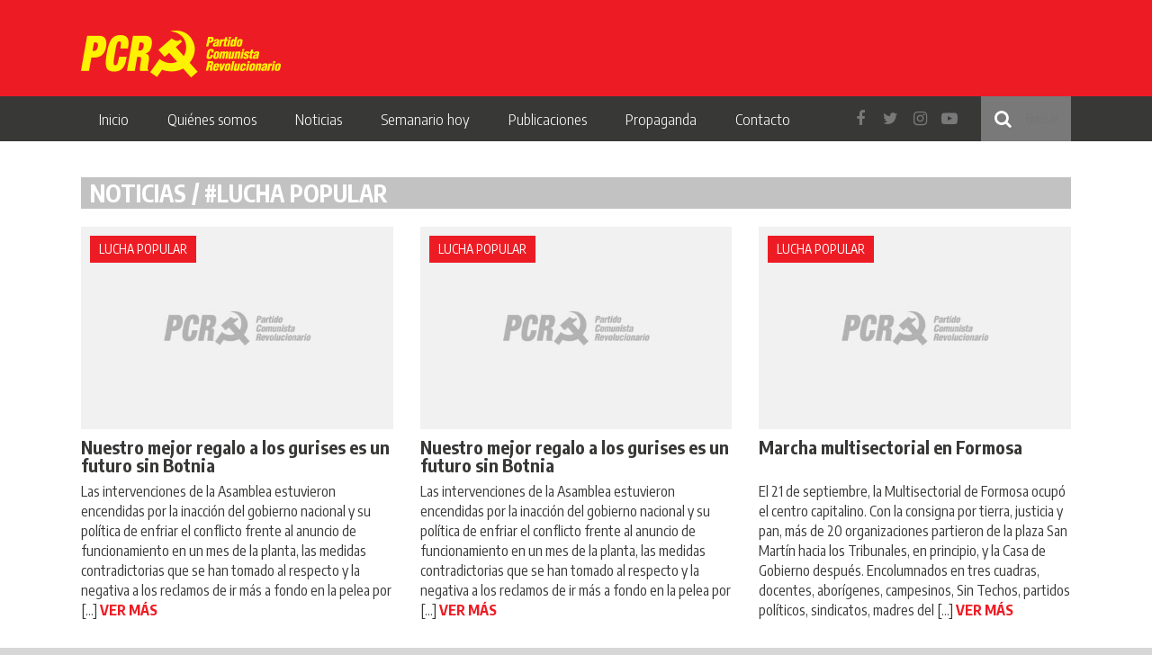

--- FILE ---
content_type: text/html; charset=UTF-8
request_url: https://pcr.org.ar/page/360/?taxonomy=categoriasnotas&term=lucha-popular
body_size: 37530
content:
<!DOCTYPE html>
<html lang="es-ES" xmlns:og="http://opengraphprotocol.org/schema/" xmlns:fb="http://www.facebook.com/2008/fbml" prefix="og: http://ogp.me/ns# fb: http://ogp.me/ns/fb#">
    <head>
        <meta charset="UTF-8">
        <meta name="viewport" content="width=device-width, initial-scale=1">
        <link rel="profile" href="http://gmpg.org/xfn/11">
        <link href="https://fonts.googleapis.com/css?family=Encode+Sans+Condensed:300,400,700" rel="stylesheet">
        
        <link rel="apple-touch-icon" sizes="57x57" href="/apple-icon-57x57.png">
        <link rel="apple-touch-icon" sizes="60x60" href="/apple-icon-60x60.png">
        <link rel="apple-touch-icon" sizes="72x72" href="/apple-icon-72x72.png">
        <link rel="apple-touch-icon" sizes="76x76" href="/apple-icon-76x76.png">
        <link rel="apple-touch-icon" sizes="114x114" href="/apple-icon-114x114.png">
        <link rel="apple-touch-icon" sizes="120x120" href="/apple-icon-120x120.png">
        <link rel="apple-touch-icon" sizes="144x144" href="/apple-icon-144x144.png">
        <link rel="apple-touch-icon" sizes="152x152" href="/apple-icon-152x152.png">
        <link rel="apple-touch-icon" sizes="180x180" href="/apple-icon-180x180.png">
        <link rel="icon" type="image/png" sizes="192x192"  href="/android-icon-192x192.png">
        <link rel="icon" type="image/png" sizes="32x32" href="/favicon-32x32.png">
        <link rel="icon" type="image/png" sizes="96x96" href="/favicon-96x96.png">
        <link rel="icon" type="image/png" sizes="16x16" href="/favicon-16x16.png">
        <link rel="manifest" href="/manifest.json">
        <meta name="msapplication-TileColor" content="#ffffff">
        <meta name="msapplication-TileImage" content="/ms-icon-144x144.png">
        <meta name="theme-color" content="#ffffff">
        <title>Lucha popular &#8211; Página 360 &#8211; PCR</title>
<link rel='dns-prefetch' href='//s.w.org' />
<link rel="alternate" type="application/rss+xml" title="PCR &raquo; Feed" href="https://pcr.org.ar/feed/" />
<link rel="alternate" type="application/rss+xml" title="PCR &raquo; Feed de los comentarios" href="https://pcr.org.ar/comments/feed/" />
<link rel="alternate" type="application/rss+xml" title="PCR &raquo; Lucha popular Categorias Notas Feed" href="https://pcr.org.ar/?taxonomy=categoriasnotas&#038;term=lucha-popular/feed/" />
		<script type="text/javascript">
			window._wpemojiSettings = {"baseUrl":"https:\/\/s.w.org\/images\/core\/emoji\/12.0.0-1\/72x72\/","ext":".png","svgUrl":"https:\/\/s.w.org\/images\/core\/emoji\/12.0.0-1\/svg\/","svgExt":".svg","source":{"concatemoji":"https:\/\/pcr.org.ar\/wp-includes\/js\/wp-emoji-release.min.js"}};
			/*! This file is auto-generated */
			!function(e,a,t){var n,r,o,i=a.createElement("canvas"),p=i.getContext&&i.getContext("2d");function s(e,t){var a=String.fromCharCode;p.clearRect(0,0,i.width,i.height),p.fillText(a.apply(this,e),0,0);e=i.toDataURL();return p.clearRect(0,0,i.width,i.height),p.fillText(a.apply(this,t),0,0),e===i.toDataURL()}function c(e){var t=a.createElement("script");t.src=e,t.defer=t.type="text/javascript",a.getElementsByTagName("head")[0].appendChild(t)}for(o=Array("flag","emoji"),t.supports={everything:!0,everythingExceptFlag:!0},r=0;r<o.length;r++)t.supports[o[r]]=function(e){if(!p||!p.fillText)return!1;switch(p.textBaseline="top",p.font="600 32px Arial",e){case"flag":return s([127987,65039,8205,9895,65039],[127987,65039,8203,9895,65039])?!1:!s([55356,56826,55356,56819],[55356,56826,8203,55356,56819])&&!s([55356,57332,56128,56423,56128,56418,56128,56421,56128,56430,56128,56423,56128,56447],[55356,57332,8203,56128,56423,8203,56128,56418,8203,56128,56421,8203,56128,56430,8203,56128,56423,8203,56128,56447]);case"emoji":return!s([55357,56424,55356,57342,8205,55358,56605,8205,55357,56424,55356,57340],[55357,56424,55356,57342,8203,55358,56605,8203,55357,56424,55356,57340])}return!1}(o[r]),t.supports.everything=t.supports.everything&&t.supports[o[r]],"flag"!==o[r]&&(t.supports.everythingExceptFlag=t.supports.everythingExceptFlag&&t.supports[o[r]]);t.supports.everythingExceptFlag=t.supports.everythingExceptFlag&&!t.supports.flag,t.DOMReady=!1,t.readyCallback=function(){t.DOMReady=!0},t.supports.everything||(n=function(){t.readyCallback()},a.addEventListener?(a.addEventListener("DOMContentLoaded",n,!1),e.addEventListener("load",n,!1)):(e.attachEvent("onload",n),a.attachEvent("onreadystatechange",function(){"complete"===a.readyState&&t.readyCallback()})),(n=t.source||{}).concatemoji?c(n.concatemoji):n.wpemoji&&n.twemoji&&(c(n.twemoji),c(n.wpemoji)))}(window,document,window._wpemojiSettings);
		</script>
		<style type="text/css">
img.wp-smiley,
img.emoji {
	display: inline !important;
	border: none !important;
	box-shadow: none !important;
	height: 1em !important;
	width: 1em !important;
	margin: 0 .07em !important;
	vertical-align: -0.1em !important;
	background: none !important;
	padding: 0 !important;
}
</style>
	<link rel='stylesheet' id='wp-block-library-css'  href='https://pcr.org.ar/wp-includes/css/dist/block-library/style.min.css' type='text/css' media='all' />
<link rel='stylesheet' id='contact-form-7-css'  href='https://pcr.org.ar/wp-content/plugins/contact-form-7/includes/css/styles.css' type='text/css' media='all' />
<link rel='stylesheet' id='meme-bootstrap-css'  href='https://pcr.org.ar/wp-content/themes/-pcr/css/bootstrap.min.css' type='text/css' media='all' />
<link rel='stylesheet' id='meme-style-ext-css'  href='https://pcr.org.ar/wp-content/themes/-pcr/css/extCss.css?a=b' type='text/css' media='all' />
<link rel='stylesheet' id='meme-style-css'  href='https://pcr.org.ar/wp-content/themes/-pcr/css/main.min.css?v=2.31' type='text/css' media='all' />
<link rel='stylesheet' id='font-awesome-css'  href='https://pcr.org.ar/wp-content/plugins/types/vendor/toolset/toolset-common/res/lib/font-awesome/css/font-awesome.min.css' type='text/css' media='screen' />
<script type='text/javascript' src='https://pcr.org.ar/wp-includes/js/jquery/jquery.js'></script>
<script type='text/javascript' src='https://pcr.org.ar/wp-includes/js/jquery/jquery-migrate.min.js'></script>
<link rel='https://api.w.org/' href='https://pcr.org.ar/wp-json/' />
<link rel="EditURI" type="application/rsd+xml" title="RSD" href="https://pcr.org.ar/xmlrpc.php?rsd" />
<link rel="wlwmanifest" type="application/wlwmanifest+xml" href="https://pcr.org.ar/wp-includes/wlwmanifest.xml" /> 
<meta name="generator" content="WordPress 5.4.18" />
<meta name="generator" content="WPML ver:3.9.3 stt:1,2;" />
<style type="text/css">.recentcomments a{display:inline !important;padding:0 !important;margin:0 !important;}</style>
<!-- START - Open Graph and Twitter Card Tags 3.0.0 -->
 <!-- Facebook Open Graph -->
  <meta property="og:locale" content="es_ES"/>
  <meta property="og:site_name" content="PCR"/>
  <meta property="og:title" content="Lucha popular"/>
  <meta property="og:url" content="https://pcr.org.ar/?taxonomy=categoriasnotas&amp;term=lucha-popular"/>
  <meta property="og:type" content="article"/>
  <meta property="og:description" content="31"/>
  <meta property="og:image" content="http://pcr.org.ar/wp-content/uploads/2018/10/marcha-del-24-pcr.png"/>
  <meta property="og:image:url" content="http://pcr.org.ar/wp-content/uploads/2018/10/marcha-del-24-pcr.png"/>
  <meta property="article:publisher" content="https://www.facebook.com/PCR.Argentina/"/>
  <meta property="fb:app_id" content="621842045208582"/>
 <!-- Google+ / Schema.org -->
  <meta itemprop="name" content="Lucha popular"/>
  <meta itemprop="headline" content="Lucha popular"/>
  <meta itemprop="description" content="31"/>
  <meta itemprop="image" content="http://pcr.org.ar/wp-content/uploads/2018/10/marcha-del-24-pcr.png"/>
  <!--<meta itemprop="publisher" content="PCR"/>--> <!-- To solve: The attribute publisher.itemtype has an invalid value -->
 <!-- Twitter Cards -->
  <meta name="twitter:title" content="Lucha popular"/>
  <meta name="twitter:url" content="https://pcr.org.ar/?taxonomy=categoriasnotas&amp;term=lucha-popular"/>
  <meta name="twitter:description" content="31"/>
  <meta name="twitter:image" content="http://pcr.org.ar/wp-content/uploads/2018/10/marcha-del-24-pcr.png"/>
  <meta name="twitter:card" content="summary_large_image"/>
 <!-- SEO -->
 <!-- Misc. tags -->
 <!-- is_tax: categoriasnotas -->
<!-- END - Open Graph and Twitter Card Tags 3.0.0 -->
	
    </head>

    <body class="archive paged tax-categoriasnotas term-lucha-popular term-7 paged-360">
        <div id="page">
            <header id="masthead" role="banner">
                <div id="header-bg">
                    <div class="container">
                        <div class="row">
                            <div class="col-md-4 col-xs-12">
                                <div id="logo-sitio">
                                    <a href="https://pcr.org.ar/" rel="home">
                                        <img src="https://pcr.org.ar/wp-content/themes/-pcr/img/pcr-logo.png" alt="PCR"/>
                                    </a>
                                </div>
                            </div>
                        </div>
                    </div>
                </div>
                <nav id="navegacion-primaria" class="main-navigation" role="navigation">
                    <div class="container">
                        <div class="row">
                            <div class="col-md-12">
                                <div class="menu-menu-1-container"><ul id="primary-menu" class="menu"><li id="menu-item-44787" class="menu-item menu-item-type-custom menu-item-object-custom menu-item-home menu-item-44787"><a href="http://pcr.org.ar/">Inicio</a></li>
<li id="menu-item-44788" class="menu-item menu-item-type-custom menu-item-object-custom menu-item-has-children menu-item-44788"><a href="#">Quiénes somos</a>
<ul class="sub-menu">
	<li id="menu-item-44789" class="menu-item menu-item-type-post_type menu-item-object-page menu-item-44789"><a href="https://pcr.org.ar/programa/">Programa</a></li>
	<li id="menu-item-45280" class="menu-item menu-item-type-post_type menu-item-object-page menu-item-45280"><a href="https://pcr.org.ar/historia/">Historia</a></li>
</ul>
</li>
<li id="menu-item-44791" class="menu-item menu-item-type-post_type menu-item-object-page current-menu-ancestor current-menu-parent current_page_parent current_page_ancestor menu-item-has-children menu-item-44791"><a href="https://pcr.org.ar/noticias/">Noticias</a>
<ul class="sub-menu">
	<li id="menu-item-46865" class="menu-item menu-item-type-taxonomy menu-item-object-categoriasnotas menu-item-46865"><a href="https://pcr.org.ar/?taxonomy=categoriasnotas&#038;term=politica-nacional">Política</a></li>
	<li id="menu-item-45622" class="menu-item menu-item-type-taxonomy menu-item-object-categoriasnotas menu-item-45622"><a href="https://pcr.org.ar/?taxonomy=categoriasnotas&#038;term=politica-internacional">Internacional</a></li>
	<li id="menu-item-45623" class="menu-item menu-item-type-taxonomy menu-item-object-categoriasnotas menu-item-45623"><a href="https://pcr.org.ar/?taxonomy=categoriasnotas&#038;term=movimiento-obrero">Movimiento obrero</a></li>
	<li id="menu-item-45626" class="menu-item menu-item-type-taxonomy menu-item-object-categoriasnotas current-menu-item menu-item-45626"><a href="https://pcr.org.ar/?taxonomy=categoriasnotas&#038;term=lucha-popular" aria-current="page">Lucha popular</a></li>
	<li id="menu-item-45624" class="menu-item menu-item-type-taxonomy menu-item-object-categoriasnotas menu-item-45624"><a href="https://pcr.org.ar/?taxonomy=categoriasnotas&#038;term=mujer">Mujer</a></li>
	<li id="menu-item-46517" class="menu-item menu-item-type-taxonomy menu-item-object-categoriasnotas menu-item-46517"><a href="https://pcr.org.ar/?taxonomy=categoriasnotas&#038;term=educacion">Educación</a></li>
	<li id="menu-item-46518" class="menu-item menu-item-type-taxonomy menu-item-object-categoriasnotas menu-item-46518"><a href="https://pcr.org.ar/?taxonomy=categoriasnotas&#038;term=universidad">Universidad</a></li>
	<li id="menu-item-46194" class="menu-item menu-item-type-taxonomy menu-item-object-categoriasnotas menu-item-46194"><a href="https://pcr.org.ar/?taxonomy=categoriasnotas&#038;term=salud">Salud</a></li>
	<li id="menu-item-45629" class="menu-item menu-item-type-taxonomy menu-item-object-categoriasnotas menu-item-45629"><a href="https://pcr.org.ar/?taxonomy=categoriasnotas&#038;term=campesinado">Campesinado</a></li>
	<li id="menu-item-45628" class="menu-item menu-item-type-taxonomy menu-item-object-categoriasnotas menu-item-45628"><a href="https://pcr.org.ar/?taxonomy=categoriasnotas&#038;term=pueblos-originarios">Pueblos originarios</a></li>
	<li id="menu-item-46195" class="menu-item menu-item-type-taxonomy menu-item-object-categoriasnotas menu-item-46195"><a href="https://pcr.org.ar/?taxonomy=categoriasnotas&#038;term=movimiento-estudiantil">Movimiento Estudiantil</a></li>
	<li id="menu-item-46866" class="menu-item menu-item-type-taxonomy menu-item-object-categoriasnotas menu-item-46866"><a href="https://pcr.org.ar/?taxonomy=categoriasnotas&#038;term=juventud">Juventud</a></li>
	<li id="menu-item-46198" class="menu-item menu-item-type-taxonomy menu-item-object-categoriasnotas menu-item-46198"><a href="https://pcr.org.ar/?taxonomy=categoriasnotas&#038;term=cultura-y-debates">Cultura</a></li>
	<li id="menu-item-45627" class="menu-item menu-item-type-taxonomy menu-item-object-categoriasnotas menu-item-45627"><a href="https://pcr.org.ar/?taxonomy=categoriasnotas&#038;term=partido">Partido</a></li>
	<li id="menu-item-46193" class="menu-item menu-item-type-taxonomy menu-item-object-categoriasnotas menu-item-46193"><a href="https://pcr.org.ar/?taxonomy=categoriasnotas&#038;term=ptp">PTP</a></li>
	<li id="menu-item-46196" class="menu-item menu-item-type-taxonomy menu-item-object-categoriasnotas menu-item-46196"><a href="https://pcr.org.ar/?taxonomy=categoriasnotas&#038;term=temas-ideologicos">Temas Ideológicos</a></li>
	<li id="menu-item-46197" class="menu-item menu-item-type-taxonomy menu-item-object-categoriasnotas menu-item-46197"><a href="https://pcr.org.ar/?taxonomy=categoriasnotas&#038;term=grageas">Grageas</a></li>
	<li id="menu-item-46519" class="menu-item menu-item-type-taxonomy menu-item-object-categoriasnotas menu-item-46519"><a href="https://pcr.org.ar/?taxonomy=categoriasnotas&#038;term=agenda">Agenda</a></li>
</ul>
</li>
<li id="menu-item-44792" class="menu-item menu-item-type-custom menu-item-object-custom menu-item-has-children menu-item-44792"><a href="#">Semanario hoy</a>
<ul class="sub-menu">
	<li id="menu-item-44793" class="menu-item menu-item-type-post_type menu-item-object-page menu-item-44793"><a href="https://pcr.org.ar/edicion-impresa-semanario-hoy/">Edición impresa</a></li>
	<li id="menu-item-44801" class="menu-item menu-item-type-post_type menu-item-object-page menu-item-44801"><a href="https://pcr.org.ar/ediciones-anteriores/">Ediciones anteriores</a></li>
	<li id="menu-item-44800" class="menu-item menu-item-type-post_type menu-item-object-page menu-item-44800"><a href="https://pcr.org.ar/suscripcion/">Suscripción</a></li>
</ul>
</li>
<li id="menu-item-45339" class="menu-item menu-item-type-custom menu-item-object-custom menu-item-has-children menu-item-45339"><a href="#">Publicaciones</a>
<ul class="sub-menu">
	<li id="menu-item-45342" class="menu-item menu-item-type-post_type menu-item-object-page menu-item-45342"><a href="https://pcr.org.ar/politica-y-teoria/">Política y teoría</a></li>
	<li id="menu-item-45341" class="menu-item menu-item-type-post_type menu-item-object-page menu-item-45341"><a href="https://pcr.org.ar/la-chispa/">La Chispa</a></li>
	<li id="menu-item-45343" class="menu-item menu-item-type-post_type menu-item-object-page menu-item-45343"><a href="https://pcr.org.ar/cuadernos-de-difusion/">Cuadernos del Hoy</a></li>
	<li id="menu-item-45340" class="menu-item menu-item-type-post_type menu-item-object-page menu-item-45340"><a href="https://pcr.org.ar/congresos/">Congresos</a></li>
	<li id="menu-item-54942" class="menu-item menu-item-type-post_type_archive menu-item-object-libros menu-item-54942"><a href="https://pcr.org.ar/libros/">Libros</a></li>
</ul>
</li>
<li id="menu-item-44802" class="menu-item menu-item-type-custom menu-item-object-custom menu-item-has-children menu-item-44802"><a href="#">Propaganda</a>
<ul class="sub-menu">
	<li id="menu-item-44805" class="menu-item menu-item-type-post_type menu-item-object-page menu-item-44805"><a href="https://pcr.org.ar/difusion/">Difusión</a></li>
	<li id="menu-item-44804" class="menu-item menu-item-type-post_type menu-item-object-page menu-item-44804"><a href="https://pcr.org.ar/grafica/">Gráfica</a></li>
	<li id="menu-item-44803" class="menu-item menu-item-type-post_type menu-item-object-page menu-item-44803"><a href="https://pcr.org.ar/redes/">Redes</a></li>
</ul>
</li>
<li id="menu-item-44806" class="menu-item menu-item-type-post_type menu-item-object-page menu-item-44806"><a href="https://pcr.org.ar/contacto/">Contacto</a></li>
</ul></div>                                <div class="redes-sociales-buscador pull-right">
                                    <form style="" role="search" method="get" class="search-form" action="https://pcr.org.ar/">
                                        <input style="width: 100px; box-sizing: border-box" type="search" class="search-field"
                                            placeholder="Buscar"
                                            value="" name="s"
                                            title="Buscar:" />
                                    </form>
                                    <div class="redes">
                                        <a href="https://www.facebook.com/PCR.Argentina/" target="blank"><i class="fa fa-facebook"></i></a>
                                        <a href="https://twitter.com/PCRargentina" target="blank"><i class="fa fa-twitter"></i></a>
                                        <a href="https://www.instagram.com/pcr.argentina/" target="blank"><i class="fa fa-instagram"></i></a>
                                        <a href="https://www.youtube.com/user/banderasalviento" target="blank"><i class="fa fa-youtube-play"></i></a>
                                    </div>
                                </div>
                                <div class="hamburguer-icon ">
                                    <button class="">
                                        <i></i>
                                        <i></i>
                                        <i></i>
                                    </button>
                                </div>
                            </div>
                        </div>
                    </div>
                </nav><!-- #site-navigation -->
            </header><!-- #masthead -->

            <div id="content" class="site-content">

<section id="noticias-page" class="inner-page">

    <div class="container">
        <div class="row">
            <div class="col-md-12">
                 <h2 class="titulo">Noticias /  #Lucha popular </h2>                               
            </div>
        </div>
        <div class="row">
            <div class="col-md-12">
                <div id="primary" class="content-area">
                    <main id="main" class="site-main" role="main">

                        <div id="noticias-page-listado" class="listado-noticias">
                                                            <div class="row">

                                    <div  class="noticia col-md-4 noticia-pcr">
        <div class="noticia-imagen" style="background-image: url(https://pcr.org.ar/wp-content/themes/-pcr/img/home-noticia-defecto.jpg);">
    		<a class="tag" href="https://pcr.org.ar/?taxonomy=categoriasnotas&term=lucha-popular">Lucha popular</a>        	<a class="permalink" href="https://pcr.org.ar/nota/nuestro-mejor-regalo-a-los-gurises-es-un-futuro-sin-botnia/"></a>
                <div class="noticia-copete">
                    El domingo 12, en una asamblea ampliada en el Velódromo de Gualeguaychú, les dimos a nuestros niños el mejor regalo: luchar hasta que se vaya Botnia.                </div>
        </div>
        <a href="https://pcr.org.ar/nota/nuestro-mejor-regalo-a-los-gurises-es-un-futuro-sin-botnia/"><h1 class="noticia-titulo">Nuestro mejor regalo a los gurises es un futuro sin Botnia</h1></a>
        <a href="https://pcr.org.ar/nota/nuestro-mejor-regalo-a-los-gurises-es-un-futuro-sin-botnia/"><div class="extracto">
            <p>Las intervenciones de la Asamblea estuvieron encendidas por la inacci&oacute;n del gobierno nacional y su pol&iacute;tica de enfriar el conflicto frente al anuncio de funcionamiento en un mes de la planta, las medidas contradictorias que se han tomado al respecto y la negativa a los reclamos de ir m&aacute;s a fondo en la pelea por [&hellip;]</p>
 <a href="https://pcr.org.ar/nota/nuestro-mejor-regalo-a-los-gurises-es-un-futuro-sin-botnia/" class="vermas">VER MÁS</a>
        </div></a>
</div><div  class="noticia col-md-4 noticia-pcr">
        <div class="noticia-imagen" style="background-image: url(https://pcr.org.ar/wp-content/themes/-pcr/img/home-noticia-defecto.jpg);">
    		<a class="tag" href="https://pcr.org.ar/?taxonomy=categoriasnotas&term=lucha-popular">Lucha popular</a>        	<a class="permalink" href="https://pcr.org.ar/nota/nuestro-mejor-regalo-a-los-gurises-es-un-futuro-sin-botnia-2/"></a>
                <div class="noticia-copete">
                    El domingo 12, en una asamblea ampliada en el Velódromo de Gualeguaychú, les dimos a nuestros niños el mejor regalo: luchar hasta que se vaya Botnia.                </div>
        </div>
        <a href="https://pcr.org.ar/nota/nuestro-mejor-regalo-a-los-gurises-es-un-futuro-sin-botnia-2/"><h1 class="noticia-titulo">Nuestro mejor regalo a los gurises es un futuro sin Botnia</h1></a>
        <a href="https://pcr.org.ar/nota/nuestro-mejor-regalo-a-los-gurises-es-un-futuro-sin-botnia-2/"><div class="extracto">
            <p>Las intervenciones de la Asamblea estuvieron encendidas por la inacci&oacute;n del gobierno nacional y su pol&iacute;tica de enfriar el conflicto frente al anuncio de funcionamiento en un mes de la planta, las medidas contradictorias que se han tomado al respecto y la negativa a los reclamos de ir m&aacute;s a fondo en la pelea por [&hellip;]</p>
 <a href="https://pcr.org.ar/nota/nuestro-mejor-regalo-a-los-gurises-es-un-futuro-sin-botnia-2/" class="vermas">VER MÁS</a>
        </div></a>
</div><div  class="noticia col-md-4 noticia-pcr">
        <div class="noticia-imagen" style="background-image: url(https://pcr.org.ar/wp-content/themes/-pcr/img/home-noticia-defecto.jpg);">
    		<a class="tag" href="https://pcr.org.ar/?taxonomy=categoriasnotas&term=lucha-popular">Lucha popular</a>        	<a class="permalink" href="https://pcr.org.ar/nota/marcha-multisectorial-en-formosa-2/"></a>
                <div class="noticia-copete">
                                    </div>
        </div>
        <a href="https://pcr.org.ar/nota/marcha-multisectorial-en-formosa-2/"><h1 class="noticia-titulo">Marcha multisectorial en Formosa</h1></a>
        <a href="https://pcr.org.ar/nota/marcha-multisectorial-en-formosa-2/"><div class="extracto">
            <p>El 21 de septiembre, la Multisectorial de Formosa ocup&oacute; el centro capitalino. Con la consigna por tierra, justicia y pan, m&aacute;s de 20 organizaciones partieron de la plaza San Mart&iacute;n hacia los Tribunales, en principio, y la Casa de Gobierno despu&eacute;s. Encolumnados en tres cuadras, docentes, abor&iacute;genes, campesinos, Sin Techos, partidos pol&iacute;ticos, sindicatos, madres del [&hellip;]</p>
 <a href="https://pcr.org.ar/nota/marcha-multisectorial-en-formosa-2/" class="vermas">VER MÁS</a>
        </div></a>
</div>                                        </div><div class="row">
                                            <div  class="noticia col-md-4 noticia-pcr">
        <div class="noticia-imagen" style="background-image: url(https://pcr.org.ar/wp-content/themes/-pcr/img/home-noticia-defecto.jpg);">
    		<a class="tag" href="https://pcr.org.ar/?taxonomy=categoriasnotas&term=lucha-popular">Lucha popular</a>        	<a class="permalink" href="https://pcr.org.ar/nota/marcha-multisectorial-en-formosa/"></a>
                <div class="noticia-copete">
                                    </div>
        </div>
        <a href="https://pcr.org.ar/nota/marcha-multisectorial-en-formosa/"><h1 class="noticia-titulo">Marcha multisectorial en Formosa</h1></a>
        <a href="https://pcr.org.ar/nota/marcha-multisectorial-en-formosa/"><div class="extracto">
            <p>El 21 de septiembre, la Multisectorial de Formosa ocup&oacute; el centro capitalino. Con la consigna por tierra, justicia y pan, m&aacute;s de 20 organizaciones partieron de la plaza San Mart&iacute;n hacia los Tribunales, en principio, y la Casa de Gobierno despu&eacute;s. Encolumnados en tres cuadras, docentes, abor&iacute;genes, campesinos, Sin Techos, partidos pol&iacute;ticos, sindicatos, madres del [&hellip;]</p>
 <a href="https://pcr.org.ar/nota/marcha-multisectorial-en-formosa/" class="vermas">VER MÁS</a>
        </div></a>
</div><div  class="noticia col-md-4 noticia-pcr">
        <div class="noticia-imagen" style="background-image: url(https://pcr.org.ar/wp-content/themes/-pcr/img/home-noticia-defecto.jpg);">
    		<a class="tag" href="https://pcr.org.ar/?taxonomy=categoriasnotas&term=lucha-popular">Lucha popular</a>        	<a class="permalink" href="https://pcr.org.ar/nota/sin-techos-de-formosa-2/"></a>
                <div class="noticia-copete">
                    A pesar de los métodos fascistas que utiliza el gobierno, no cesan en su reclamo.                </div>
        </div>
        <a href="https://pcr.org.ar/nota/sin-techos-de-formosa-2/"><h1 class="noticia-titulo">Sin Techos de Formosa</h1></a>
        <a href="https://pcr.org.ar/nota/sin-techos-de-formosa-2/"><div class="extracto">
            <p>El martes 17, los Sin Techos ganaron nuevamente las calles y marcharon a pie los 10 kil&oacute;metros que distan desde la parroquia de La Sagrada Familia, en el barrio Eva Per&oacute;n, hasta la Casa de Gobierno de la provincia. En los d&iacute;as anteriores, varios funcionarios y comunicadores adictos al oficialismo difundieron distintos partes donde aduc&iacute;an [&hellip;]</p>
 <a href="https://pcr.org.ar/nota/sin-techos-de-formosa-2/" class="vermas">VER MÁS</a>
        </div></a>
</div><div  class="noticia col-md-4 noticia-pcr">
        <div class="noticia-imagen" style="background-image: url(https://pcr.org.ar/wp-content/themes/-pcr/img/home-noticia-defecto.jpg);">
    		<a class="tag" href="https://pcr.org.ar/?taxonomy=categoriasnotas&term=lucha-popular">Lucha popular</a>        	<a class="permalink" href="https://pcr.org.ar/nota/sin-techos-de-formosa/"></a>
                <div class="noticia-copete">
                    A pesar de los métodos fascistas que utiliza el gobierno, no cesan en su reclamo.                </div>
        </div>
        <a href="https://pcr.org.ar/nota/sin-techos-de-formosa/"><h1 class="noticia-titulo">Sin Techos de Formosa</h1></a>
        <a href="https://pcr.org.ar/nota/sin-techos-de-formosa/"><div class="extracto">
            <p>El martes 17, los Sin Techos ganaron nuevamente las calles y marcharon a pie los 10 kil&oacute;metros que distan desde la parroquia de La Sagrada Familia, en el barrio Eva Per&oacute;n, hasta la Casa de Gobierno de la provincia. En los d&iacute;as anteriores, varios funcionarios y comunicadores adictos al oficialismo difundieron distintos partes donde aduc&iacute;an [&hellip;]</p>
 <a href="https://pcr.org.ar/nota/sin-techos-de-formosa/" class="vermas">VER MÁS</a>
        </div></a>
</div>                                        </div><div class="row">
                                            <div  class="noticia col-md-4 noticia-pcr">
        <div class="noticia-imagen" style="background-image: url(https://pcr.org.ar/wp-content/themes/-pcr/img/home-noticia-defecto.jpg);">
    		<a class="tag" href="https://pcr.org.ar/?taxonomy=categoriasnotas&term=lucha-popular">Lucha popular</a>        	<a class="permalink" href="https://pcr.org.ar/nota/el-exodo-jujeno/"></a>
                <div class="noticia-copete">
                                    </div>
        </div>
        <a href="https://pcr.org.ar/nota/el-exodo-jujeno/"><h1 class="noticia-titulo">El Exodo Jujeño</h1></a>
        <a href="https://pcr.org.ar/nota/el-exodo-jujeno/"><div class="extracto">
            <p>El &Eacute;xodo (23/8) es uno de los sucesos heroicos de nuestra historia que marc&oacute; fuertemente las guerras por la independencia.Los revolucionarios de aquella &eacute;poca como el General Belgrano, al mando del Ej&eacute;rcito del norte, organizaron al conjunto del pueblo y no dudaron en enfrentar la dominaci&oacute;n extranjera, cueste lo que cueste. Incluso desobedeciendo las &oacute;rdenes [&hellip;]</p>
 <a href="https://pcr.org.ar/nota/el-exodo-jujeno/" class="vermas">VER MÁS</a>
        </div></a>
</div><div  class="noticia col-md-4 noticia-pcr">
        <div class="noticia-imagen" style="background-image: url(https://pcr.org.ar/wp-content/themes/-pcr/img/home-noticia-defecto.jpg);">
    		<a class="tag" href="https://pcr.org.ar/?taxonomy=categoriasnotas&term=lucha-popular">Lucha popular</a>        	<a class="permalink" href="https://pcr.org.ar/nota/el-exodo-jujeno-2/"></a>
                <div class="noticia-copete">
                                    </div>
        </div>
        <a href="https://pcr.org.ar/nota/el-exodo-jujeno-2/"><h1 class="noticia-titulo">El Exodo Jujeño</h1></a>
        <a href="https://pcr.org.ar/nota/el-exodo-jujeno-2/"><div class="extracto">
            <p>El &Eacute;xodo (23/8) es uno de los sucesos heroicos de nuestra historia que marc&oacute; fuertemente las guerras por la independencia.Los revolucionarios de aquella &eacute;poca como el General Belgrano, al mando del Ej&eacute;rcito del norte, organizaron al conjunto del pueblo y no dudaron en enfrentar la dominaci&oacute;n extranjera, cueste lo que cueste. Incluso desobedeciendo las &oacute;rdenes [&hellip;]</p>
 <a href="https://pcr.org.ar/nota/el-exodo-jujeno-2/" class="vermas">VER MÁS</a>
        </div></a>
</div><div  class="noticia col-md-4 noticia-pcr">
        <div class="noticia-imagen" style="background-image: url(https://pcr.org.ar/wp-content/themes/-pcr/img/home-noticia-defecto.jpg);">
    		<a class="tag" href="https://pcr.org.ar/?taxonomy=categoriasnotas&term=lucha-popular">Lucha popular</a>        	<a class="permalink" href="https://pcr.org.ar/nota/solidaridad-con-el-juez-lozada-2/"></a>
                <div class="noticia-copete">
                    Las compañeras integrantes de la Comisión Pro Encuentro Nacional de Mujeres de Bariloche, difunden este petitorio y juntan firmas para frenar el juicio político al juez Lozada, del que reproducimos extractos.                </div>
        </div>
        <a href="https://pcr.org.ar/nota/solidaridad-con-el-juez-lozada-2/"><h1 class="noticia-titulo">Solidaridad con el juez Lozada</h1></a>
        <a href="https://pcr.org.ar/nota/solidaridad-con-el-juez-lozada-2/"><div class="extracto">
            <p>&ldquo;La Comisi&oacute;n pro Encuentro Nacional de Mujeres de Bariloche se solidariza con el juez de Instrucci&oacute;n Mart&iacute;n Lozada y se manifiesta en contra del pedido de inicio de juicio pol&iacute;tico impulsado por el Colegio de Abogados de nuestra ciudad, mediante el cual se intenta destituir a un juez que ha interpretado y actuado a favor [&hellip;]</p>
 <a href="https://pcr.org.ar/nota/solidaridad-con-el-juez-lozada-2/" class="vermas">VER MÁS</a>
        </div></a>
</div>                                        </div><div class="row">
                                            <div  class="noticia col-md-4 noticia-pcr">
        <div class="noticia-imagen" style="background-image: url(https://pcr.org.ar/wp-content/themes/-pcr/img/home-noticia-defecto.jpg);">
    		<a class="tag" href="https://pcr.org.ar/?taxonomy=categoriasnotas&term=lucha-popular">Lucha popular</a>        	<a class="permalink" href="https://pcr.org.ar/nota/solidaridad-con-el-juez-lozada/"></a>
                <div class="noticia-copete">
                    Las compañeras integrantes de la Comisión Pro Encuentro Nacional de Mujeres de Bariloche, difunden este petitorio y juntan firmas para frenar el juicio político al juez Lozada, del que reproducimos extractos.                </div>
        </div>
        <a href="https://pcr.org.ar/nota/solidaridad-con-el-juez-lozada/"><h1 class="noticia-titulo">Solidaridad con el juez Lozada</h1></a>
        <a href="https://pcr.org.ar/nota/solidaridad-con-el-juez-lozada/"><div class="extracto">
            <p>&ldquo;La Comisi&oacute;n pro Encuentro Nacional de Mujeres de Bariloche se solidariza con el juez de Instrucci&oacute;n Mart&iacute;n Lozada y se manifiesta en contra del pedido de inicio de juicio pol&iacute;tico impulsado por el Colegio de Abogados de nuestra ciudad, mediante el cual se intenta destituir a un juez que ha interpretado y actuado a favor [&hellip;]</p>
 <a href="https://pcr.org.ar/nota/solidaridad-con-el-juez-lozada/" class="vermas">VER MÁS</a>
        </div></a>
</div>                                </div>
                                <a class="prev page-numbers" href="https://pcr.org.ar/page/359/?taxonomy=categoriasnotas&#038;term=lucha-popular">Anterior</a>
<a class="page-numbers" href="https://pcr.org.ar/?taxonomy=categoriasnotas&#038;term=lucha-popular">1</a>
<span class="page-numbers dots">&hellip;</span>
<a class="page-numbers" href="https://pcr.org.ar/page/358/?taxonomy=categoriasnotas&#038;term=lucha-popular">358</a>
<a class="page-numbers" href="https://pcr.org.ar/page/359/?taxonomy=categoriasnotas&#038;term=lucha-popular">359</a>
<span aria-current="page" class="page-numbers current">360</span>
<a class="page-numbers" href="https://pcr.org.ar/page/361/?taxonomy=categoriasnotas&#038;term=lucha-popular">361</a>
<a class="page-numbers" href="https://pcr.org.ar/page/362/?taxonomy=categoriasnotas&#038;term=lucha-popular">362</a>
<span class="page-numbers dots">&hellip;</span>
<a class="page-numbers" href="https://pcr.org.ar/page/416/?taxonomy=categoriasnotas&#038;term=lucha-popular">416</a>
<a class="next page-numbers" href="https://pcr.org.ar/page/361/?taxonomy=categoriasnotas&#038;term=lucha-popular">Siguiente</a>                        </div>


                    </main><!-- #main -->
                </div><!-- #primary -->
            </div>

        </div>
    </div>




</section>




</div><!-- #content -->

<footer id="colophon" class="site-footer" role="contentinfo">



    <div class="container">
        <div class="row">
            <div class="col-md-12"></div>
            <div class="col-md-4">
                <div class="logo-footer">
                    <img src="https://pcr.org.ar/wp-content/themes/-pcr/img/logo-footer.png" class="img-responsive">
                </div>
            </div>
            <div class="col-md-8">
                <p>Partido Comunista Revolucionario de la Argentina</p>
                <p>Pichincha 165 Piso 1 -  C1082ACC Ciudad Autónoma de Buenos Aires - (011) 4822-4222 - corresponsalwebpcr@hotmail.com.ar</p>
                <div class="redes">
                    <a href="https://www.facebook.com/PCR.Argentina/" target="blank"><i class="fa fa-facebook"></i></a>
                    <a href="https://twitter.com/PCRargentina" target="blank"><i class="fa fa-twitter"></i></a>
                    <a href="https://www.instagram.com/pcr.argentina/" target="blank"><i class="fa fa-instagram"></i></a>
                    <a href="https://www.youtube.com/user/banderasalviento" target="blank"><i class="fa fa-youtube-play"></i></a>
                </div>
            </div>
        </div>
    </div>
</footer><!-- #colophon -->
</div><!-- #page -->
<script type='text/javascript'>
/* <![CDATA[ */
var wpcf7 = {"apiSettings":{"root":"https:\/\/pcr.org.ar\/wp-json\/contact-form-7\/v1","namespace":"contact-form-7\/v1"}};
/* ]]> */
</script>
<script type='text/javascript' src='https://pcr.org.ar/wp-content/plugins/contact-form-7/includes/js/scripts.js'></script>
<script type='text/javascript' src='https://pcr.org.ar/wp-content/themes/-pcr/js/plugins.js?a=b'></script>
<script type='text/javascript'>
/* <![CDATA[ */
var Meme = {"ajaxUrl":"https:\/\/pcr.org.ar\/wp-admin\/admin-ajax.php","themeUrl":"https:\/\/pcr.org.ar\/wp-content\/themes\/-pcr"};
/* ]]> */
</script>
<script type='text/javascript' src='https://pcr.org.ar/wp-content/themes/-pcr/js/main.js'></script>
<script type='text/javascript' src='https://pcr.org.ar/wp-includes/js/wp-embed.min.js'></script>

<!-- Global site tag (gtag.js) - Google Analytics -->
<script async src="https://www.googletagmanager.com/gtag/js?id=UA-34333071-3"></script>
<script>
  window.dataLayer = window.dataLayer || [];
  function gtag(){dataLayer.push(arguments);}
  gtag('js', new Date());

  gtag('config', 'UA-34333071-3');
</script>



</body>
</html>